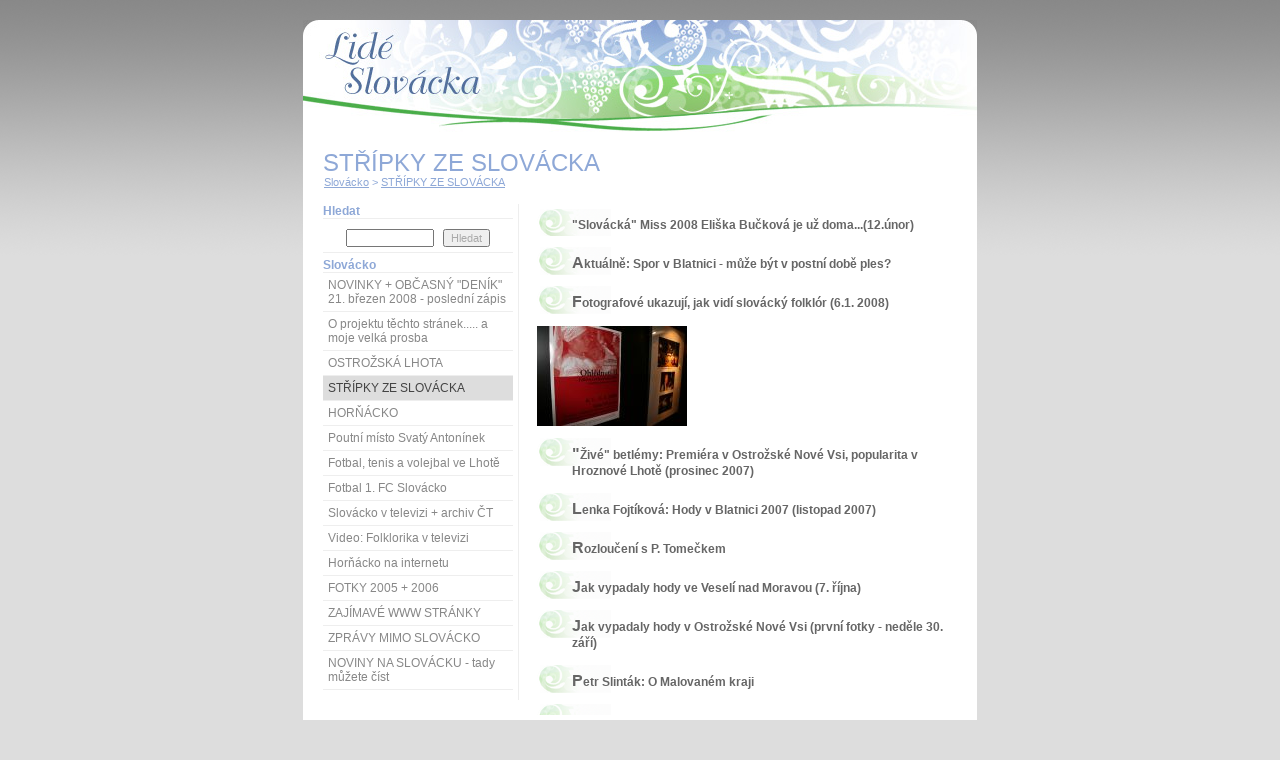

--- FILE ---
content_type: text/html; charset=iso-8859-2
request_url: https://slovacko.cf.cz/home/?acc=slovacko
body_size: 5640
content:
<!DOCTYPE html PUBLIC "-//W3C//DTD XHTML 1.0 Transitional//EN" "http://www.w3.org/TR/xhtml1/DTD/xhtml1-transitional.dtd">
<html xmlns="http://www.w3.org/1999/xhtml">	
	<head>
		<meta http-equiv="content-type" content="text/html;charset=iso-8859-2" />				
		<meta http-equiv="content-language" content="cs" />
		<meta name="generator" content="cBaseCMS" />
<!--
		<meta lang="cs" name="publisher" content="CCMS-CBASE" />
		<meta lang="cs" name="description" content="Slovácko Slovácko - STŘÍPKY ZE SLOVÁCKA" />
		<meta lang="cs" name="keywords" content="slovácko, slovacko" />
-->
		<meta name="Robots" content="index, follow" />
		<meta name="Distribution" content="public" />
		<title>Slovácko - STŘÍPKY ZE SLOVÁCKA</title>
		<link href="../home/layout.css" rel="stylesheet" media="screen" />
		<link href="../home/default.css" rel="stylesheet" media="screen" />
		<link href="../home/blog.css" rel="stylesheet" media="screen" />
		<link href="../cforum/forum.css" rel="stylesheet" media="screen" />
		<script type="text/javascript" language="JavaScript1.2" src="../functions.js"></script>
	</head>
	<body>		
		<div id="align_main">
			<div id="main">
				<div id="content">
				<h2>STŘÍPKY ZE SLOVÁCKA</h2><div id="path">&nbsp;<a href="?acc=home">Slovácko</a> &gt; <a href="?acc=slovacko">STŘÍPKY ZE SLOVÁCKA</a></div>
					<div id="bar">
					<h3>Hledat</h3>
						<form id="fp" action="./?acc=search" method="get" onsubmit="return searchit(this.search, 2);">
							<input type="text" name="search" value="" size="12" />   
							<input type="submit" name="f_search" value="Hledat" />
							<input type="hidden" name="acc_back" value="slovacko" />
							<input type="hidden" name="acc" value="search" />
						</form>
						<!--
						<h3>Deník</h3>
						<ul>
							<li><a href="?acc=muj_denik" title="10. 8. 2005 Radek">Kde jsou vlaštovky?</a></li>
							<li></li>
						</ul>
						<hr/>
						-->
						<h3>Slovácko</h3>
						<ul>
						<li><a href="?acc=co_pribylo_aktualne" title="24. 3. 2008 20:00 - ">NOVINKY + OBČASNÝ "DENÍK"
21. březen 2008 - poslední zápis</a></li><li><a href="?acc=o_tomto_projektu_str" title="16. 11. 2008 07:45 - ">O projektu těchto stránek..... a moje velká prosba</a></li><li><a href="?acc=ostrozska_lhotaa4c0" title="17. 3. 2008 06:03 - ">OSTROŽSKÁ LHOTA</a></li><li><b><a href="?acc=slovacko" title="8. 2. 2008 17:39 - ">STŘÍPKY ZE SLOVÁCKA</a></b></li><li><a href="?acc=hornacko" title="17. 3. 2008 06:01 - ">HORŇÁCKO</a></li><li><a href="?acc=sv_antoninek" title="29. 12. 2007 11:49 - ">Poutní místo Svatý Antonínek</a></li><li><a href="?acc=fotbal_tenis_lhote" title="24. 3. 2008 20:02 - ">Fotbal, tenis a volejbal ve Lhotě</a></li><li><a href="?acc=ze_zakulisi_prvoligo" title="24. 3. 2008 20:01 - ">Fotbal 1. FC Slovácko</a></li><li><a href="?acc=tipy" title="29. 12. 2007 07:51 - ">Slovácko v televizi + archiv ČT</a></li><li><a href="?acc=folklorika_ct_podive" title="5. 11. 2007 10:58 - ">Video: Folklorika v televizi</a></li><li><a href="?acc=hornacko_televizi" title="15. 9. 2007 19:44 - ">Horňácko na internetu</a></li><li><a href="?acc=fotogalerie" title="1. 1. 2007 20:11 - ">FOTKY 2005 + 2006</a></li><li><a href="?acc=zajimave_www_stranky" title="5. 11. 2007 12:51 - ">ZAJÍMAVÉ WWW STRÁNKY</a></li><li><a href="?acc=jen_dobre_zpravy" title="6. 4. 2007 08:46 - ">ZPRÁVY MIMO SLOVÁCKO</a></li><li><a href="?acc=hody_dolnich_bojanov" title="6. 1. 2008 10:41 - ">NOVINY NA SLOVÁCKU - tady můžete číst</a></li>
						
						</ul>
						<hr/> 
					</div>
					<div id="page">
<div class="page_link">
<a href="?acc=podporte_novou_miss"><i> </i>"Slovácká" Miss 2008 Eliška Bučková je už doma...(12.únor)</a>
<p></p></div>

<div class="page_link">
<a href="?acc=slovacky_rok_hlavni_"><i>A</i>ktuálně: Spor v Blatnici - může být v postní době ples?</a>
<p></p></div>

<div class="page_link">
<a href="?acc=fotografove_ukazuji_"><i>F</i>otografové ukazují, jak vidí slovácký folklór (6.1. 2008)</a>
<p></p></div>

<p class=""><a href="../data/images/0128/img6417.jpg" target="_blank"><img src="../data/images/0128/thumb6417.jpg" width=150 height=100 alt="" border=0></a></p>

<div class="page_link">
<a href="?acc=rb_zivy_betlem_ostro"><i>"</i>Živé" betlémy: Premiéra v Ostrožské Nové Vsi, popularita v Hroznové Lhotě (prosinec 2007)</a>
<p></p></div>

<div class="page_link">
<a href="?acc=blatniceac25"><i>L</i>enka Fojtíková: Hody v Blatnici 2007 (listopad 2007)</a>
<p></p></div>

<div class="page_link">
<a href="?acc=rozlouceni_p_tomecke"><i>R</i>ozloučení s P. Tomečkem</a>
<p></p></div>

<div class="page_link">
<a href="?acc=jak_vypadaly_hody_ve"><i>J</i>ak vypadaly hody ve Veselí nad Moravou (7. října)</a>
<p></p></div>

<div class="page_link">
<a href="?acc=tip_slavnosti_vina"><i>J</i>ak vypadaly hody v Ostrožské Nové Vsi (první fotky -  neděle 30. září)</a>
<p></p></div>

<div class="page_link">
<a href="?acc=petr_slintak_malovan"><i>P</i>etr Slinták: O Malovaném kraji</a>
<p></p></div>

<div class="page_link">
<a href="?acc=3839"></a>
<p></p></div>

<div class="page_link">
<a href="?acc=cccc"><i>A</i>ktualita: Stálá galerie umělců Moravského Slovácka otevřena! Fotky ze zahájení tady!</a>
<p></p></div>

<div class="page_link">
<a href="?acc=slavnosti_vina_fotky"><i>S</i>lavnosti vína - řada fotek Lhoťanů i Mikroregionu Ostrožsko (září 2007)</a>
<p></p></div>

<div class="page_link">
<a href="?acc=xxxx07e2"><i>P</i>etr Slinták: Jak se v Dolním Němčí vaří trnky v roce 2007</a>
<p></p></div>

<div class="page_link">
<a href="?acc=lenka_fojtikova_stri"><i>L</i>enka Fojtíková: Střípky ze Slováckého aeroklubu - mnoho článků i fotek! (Aktualizováno 5. října)</a>
<p></p></div>

<div class="page_link">
<a href="?acc=veznice"><i>L</i>. Fojtíková: Bohoslužba ve věznici v UH (srpen)</a>
<p></p></div>

<div class="page_link">
<a href="?acc=rb_povidani_jednom"><i>R</i>B: Povídání o jednom vesnickém faráři - portrét vzácného muže P. Adamce (srpen)</a>
<p></p></div>

<div class="page_link">
<a href="?acc=jk"><i>R</i>B: Kyjovem projela jízda králů ze Skoronic - text i řada fotek (srpen)</a>
<p></p></div>

<div class="page_link">
<a href="?acc=rb_slovacky_rok_kyjo"><i>R</i>B: Slovácký rok v Kyjově skončil - jaký byl? Plus první fotky.. (srpen)</a>
<p></p></div>

<div class="page_link">
<a href="?acc=josef_holcman_vydal_"><i>R</i>B: Josef Holcman vydal novou knihu - Hýlom, hálom (srpen)</a>
<p></p></div>

<div class="page_link">
<a href="?acc=l_fojtikova_rozhovor"><i>L</i>.Fojtíková: Rozhovor s misionářem (17.7.)</a>
<p></p></div>

<div class="page_link">
<a href="?acc=setkani_lenky_fojtik"><i>S</i>etkání Lenky Fojtíkové - fotky (10. červenec)</a>
<p></p></div>

<div class="page_link">
<a href="?acc=ucitel_ondra"><i>R</i>B: Jak Hradišťan s Pavlicou a učitelem Ondrou kouzlili ve Strážnici (29. červen)</a>
<p></p></div>

<div class="page_link">
<a href="?acc=xxxxf346"><i>R</i>B: Jak jsem viděl Jízdu králů ve Vlčnově 2007 (Příběh 50 fotek...)</a>
<p></p></div>

<div class="page_link">
<a href="?acc=jizda_kralu_hluku_20"><i>R</i>B: ...a jak jsem viděl Jízdu králů v Hluku 2005</a>
<p></p></div>

<div class="page_link">
<a href="?acc=a_pro_zajemce_jeden_"><i>R</i>B: ...a ještě jeden článek o Jízdách králů z MF DNES</a>
<p></p></div>

<div class="page_link">
<a href="?acc=lenka_fojtikova_kose"><i>L</i>enka Fojtíková: Kosecké zpívání v Buchlovicích (27. květen)</a>
<p></p></div>

<div class="page_link">
<a href="?acc=sv_prijimani_hluku"><i>R</i>B: Svaté přijímání v Hluku (13. květen 2007)</a>
<p></p></div>

<div class="page_link">
<a href="?acc=birmovani_sv_antonin"><i>L</i>. Fojtíková: Biřmování na sv. Antonínku (13. květen 2007)</a>
<p></p></div>

<div class="page_link">
<a href="?acc=vylet_batuv_kanal_5_"><i>S</i>. Dufka: Jak je vlastně na  Baťově kanálu (8.květen 2007)</a>
<p></p></div>

<div class="page_link">
<a href="?acc=xxx0f64"><i>L</i>. Fojtíková: Unikátní klub Štěpánů měl 25. setkání</a>
<p></p></div>

<div class="page_link">
<a href="?acc=starobyla_straznice_"><i>S</i>tarobylá Strážnice se otvírá (25. duben 2007)</a>
<p></p></div>

<div class="page_link">
<a href="?acc=xxx2558"><i>J</i>ak děti soutěžily o titul Zpěváček Slovácka (22. dubna 207)</a>
<p></p></div>

<div class="page_link">
<a href="?acc=xxxxb777"><i>L</i>enka Fojtíková: Setkávání s panem Budařem (5. duben 2007)</a>
<p></p></div>

<div class="page_link">
<a href="?acc=josef_holcman_zamysl"><i>J</i>osef Holcman: Zamyšlení nad tradicemi</a>
<p></p></div>

<div class="page_link">
<a href="?acc=xxxe411"><i>J</i>ak se připravují Slavnosti vína (4. duben 2007)</a>
<p></p></div>

<div class="page_link">
<a href="?acc=slovacke_muzeum_zaji"><i>S</i>lovácké muzeum: Zajímavá výstava o blatnickém rodu Hánů (1. duben)</a>
<p></p></div>

<div class="page_link">
<a href="?acc=prezident_veznici_sl"><i>P</i>rezident o věznici i Slovácku (březen)</a>
<p></p></div>

<div class="page_link">
<a href="?acc=l_fojtikova_obrazy"><i>L</i>. Fojtíková: Obvazy ze Slovácka pomáhají malomocným (březen)</a>
<p></p></div>

<div class="page_link">
<a href="?acc=jak_vypadal_fasank"><i>J</i>ak vypadal fašank ve Strání (únor)</a>
<p></p></div>

<div class="page_link">
<a href="?acc=masopust_strani"><i>Č</i>ím chce lákat Východní Slovácko turisty (únor)</a>
<p></p></div>

<div class="page_link">
<a href="?acc=dracky_hluku"><i>V</i> Hluku se daly ženské do draní peří (březen 2007)</a>
<p></p></div>

<div class="page_link">
<a href="?acc=vystava_blatnickem"><i>V</i>ýstava o blatnickém rodu Hánů (26.2.)</a>
<p></p></div>

<div class="page_link">
<a href="?acc=lenka_fojtikova_fasa"><i>L</i>enka Fojtíková: Fašank 2007 (FOTO)</a>
<p></p></div>

<div class="page_link">
<a href="?acc=martina_venclova_fas"><i>M</i>artina Venclová: Fašank 2007 (FOTO)</a>
<p></p></div>

<div class="page_link">
<a href="?acc=jindra_hracek_fasank"><i>J</i>indra Hráček: Fašank 2007 (FOTO)</a>
<p></p></div>

<div class="page_link">
<a href="?acc=jindra_hracek_tvare_"><i>J</i>indra Hráček: Fašank 2006 (FOTO)</a>
<p></p></div>

<div class="page_link">
<a href="?acc=xxx8d8a"><i>L</i>enka Fojtíková: Poslední pamětnice zámeckého života (1. února)</a>
<p></p></div>

<div class="page_link">
<a href="?acc=m_dvoulety_uspesny"><i>M</i>.Dvouletý: Úspěšný Regiontour, kraj i město jsou spokojeni (22.1.2007)</a>
<p></p></div>

<div class="page_link">
<a href="?acc=noviny_jak_slovacko_"><i>N</i>oviny: Jak se Slovácko prezentovalo na veletrhu (19.1.2007)</a>
<p></p></div>

<div class="page_link">
<a href="?acc=l_fojtikova_slamove_"><i>L</i>. Fojtíková: Slámové víno v Blatnici (16.1. 2007)</a>
<p></p></div>

<div class="page_link">
<a href="?acc=divadlo"><i>S</i>lovácké divadlo: Úspěch u diváků, neúspěch u kritiky? (15.1.)</a>
<p></p></div>

<div class="page_link">
<a href="?acc=zemrel_jan_antonin"><i>Z</i>emřel Jan Miroslav Krist (12.1.2007)</a>
<p></p></div>

<div class="page_link">
<a href="?acc=xxxx8096"><i>N</i>oviny: Rozhovor s J. Holcmanem (15.12. 2006)</a>
<p></p></div>

<div class="page_link">
<a href="?acc=michal_dvoulety_jak_"><i>M</i>ichal Dvouletý: Jak se zpívalo v Nedakonicích (3.12.2006)</a>
<p></p></div>

<div class="page_link">
<a href="?acc=lenka_fojtikova_reda"><i>R</i>edaktor ČT Miloš Kozumplík ztratil svobodu (2.12.)</a>
<p></p></div>

<div class="page_link">
<a href="?acc=zemrel_knez_ryska"><i>Z</i>emřel kněz Ryška - vězeň komunistického režimu</a>
<p></p></div>

<div class="page_link">
<a href="?acc=nedelni_folklorni_st"><i>R</i>B: Nedělní folklorní Strážnice 2006 (fotky z léta)</a>
<p></p></div>

<div class="page_link">
<a href="?acc=rb_jak_vypadat_vesni"><i>R</i>B: Jak má vypadat "vesnická" kniha (8. listopad)</a>
<p></p></div>

<div class="page_link">
<a href="?acc=lenka_fojtikova"><i>L</i>enka Fojtíková: Rozhovor s P. Adamcem</a>
<p></p></div>

<div class="page_link">
<a href="?acc=noviny_vina_velehrad"><i>N</i>oviny: Vína od velehradského varhaníka jsou skvosty (12/10)</a>
<p></p></div>

<div class="page_link">
<a href="?acc=xxx885e"><i>N</i>oviny: Nejlepší vdolečky pečou ve Vlčnově</a>
<p></p></div>

<div class="page_link">
<a href="?acc=lenka_fojtikova_vyni"><i>L</i>enka Fojtíková: Vynikající fotograf Štreit fotil Radějov</a>
<p></p></div>

<div class="page_link">
<a href="?acc=vysla_nova_kniha_vel"><i>V</i>yšla nová kniha o Velehradu (10. říjen)</a>
<p></p></div>

<div class="page_link">
<a href="?acc=tip_nevideli_jste_vy"><i>"</i>Zvláštní" Tip: Neviděli jste Výměnu manželek ze Slovácka? Tady je!</a>
<p></p></div>

<div class="page_link">
<a href="?acc=lenka_fojtikova_hrba"><i>L</i>enka Fojtíková: Hrbáčova muzika slavila čtyřicátiny</a>
<p></p></div>

<div class="page_link">
<a href="?acc=lenka_fojtikova_ocen"><i>L</i>enka Fojtíková: Ocenění pro manžele Smutné</a>
<p></p></div>

<div class="page_link">
<a href="?acc=xxx067f"><i>V</i> Kunovicích se učili tradiční slovácké tance (17. srpen)</a>
<p></p></div>

<div class="page_link">
<a href="?acc=lipa_bzence_mezi_nej"><i>L</i>ípa z Bzence mezi nejvzácnějšími stromy v Česku (2. říjen)</a>
<p></p></div>

<div class="page_link">
<a href="?acc=politicky_vezen"><i>L</i>enka Fojtíková: Rozhovor s politickým vězněm panem Vymyslickým z Dolních Bojanovic</a>
<p></p></div>

<div class="page_link">
<a href="?acc=veselsky_zamek_hezci"><i>V</i>eselský zámek má hezčí okolí (6. říjen)</a>
<p></p></div>

<div class="page_link">
<a href="?acc=hradistan"><i>H</i>RADIŠŤAN (s dalšími odkazy)</a>
<p></p></div>

<div class="page_link">
<a href="?acc=moravsti_slovaci_pra"><i>M</i>oravští Slováci v Praze (září 2006)</a>
<p></p></div>

<div class="page_link">
<a href="?acc=co_uvidite_folkloric"><i>C</i>o uvidíte ve Folklorice (září 2006)</a>
<p></p></div>

<div class="page_link">
<a href="?acc=mf_dnes_krojich_slov"><i>M</i>F DNES o krojích na Slovácku (28. srpna 2006)</a>
<p></p></div>

<div class="page_link">
<a href="?acc=xxxc279"><i>D</i>ožínky v Nedakonicích (19. srpna 2006)</a>
<p></p></div>

<div class="page_link">
<a href="?acc=co_pise_zvuk_malovan"><i>C</i>o píše ZVUK a MALOVANÝ KRAJ (září 2006)</a>
<p></p></div>

<div class="page_link">
<a href="?acc=hluk0d31"><i>J</i>ak se točilo Slovácko sa nesúdí u nás na Slovácku (10.srpen 2006)</a>
<p></p></div>

<div class="page_link">
<a href="?acc=jak_jsem_videl_straz"><i>N</i>ejen o Strážnici 2006...</a>
<p></p></div>

<div class="page_link">
<a href="?acc=oskoruse_2006"><i>O</i>skoruše 2006 - nový fenomén regionu</a>
<p></p></div>

<div class="page_link">
<a href="?acc=fasank_2006"><i>F</i>ašank 2006 - jak vypadal na Slovácku</a>
<p></p></div>

<div class="page_link">
<a href="?acc=zazpivej_slavicku79d4"><i>Z</i>azpívej slavíčku - výsledky i fotky (23. dubna)</a>
<p></p></div>

<div class="page_link">
<a href="?acc=xxx73ed"><i>S</i>klepy ve Velkých Bílovicích se otevřou v sobotní poledne 8. dubna</a>
<p></p></div>

<div class="page_link">
<a href="?acc=letecke_pohledy_dnec"><i>L</i>etecké pohledy ve dnech záplav (30. března 2006)</a>
<p></p></div>

<div class="page_link">
<a href="?acc=vlcnovsky_kral_miri_"><i>V</i>lčnovský král míří do Evropy? (28. březen)</a>
<p></p></div>

<div class="page_link">
<a href="?acc=xxxxbf95"><i>R</i>ozhovor: Folklór by se neměl "dělat" (28. březen)</a>
<p></p></div>

<div class="page_link">
<a href="?acc=amatersti_herci_nadc"><i>A</i>matérští herci nadchli Louku (18. března)</a>
<p></p></div>

<div class="page_link">
<a href="?acc=xxxx3c0d"><i>D</i>en vína v Buchlovicích (11. března)</a>
<p></p></div>

<div class="page_link">
<a href="?acc=xxxx938d"><i>C</i>o psaly noviny o festivalu slováckých filmů</a>
<p></p></div>

<div class="page_link">
<a href="?acc=chcete_ziskat_sporto"><i>C</i>hcete získat sportovní grant? (březen)</a>
<p></p></div>

<div class="page_link">
<a href="?acc=o_cem_bude_letosni"><i>O</i> čem bude letošní filmová škola (6. březen)</a>
<p></p></div>

<div class="page_link">
<a href="?acc=festival_filmu_slova"><i>F</i>estival filmů o Slovácku (březen 2006)</a>
<p></p></div>

<div class="page_link">
<a href="?acc=jake_filmy_tocily_sl"><i>J</i>aké filmy se točily na Slovácku (únor 2006)</a>
<p></p></div>

<div class="page_link">
<a href="?acc=letosni_akce_ustavu_"><i>L</i>etošní akce Ústavu lidové kultury ve Strážnici (únor 2006)</a>
<p></p></div>

<div class="page_link">
<a href="?acc=budeme_poslouchat_fo"><i>B</i>udeme poslouchat folklorní rádio (únor 2006)</a>
<p></p></div>

<div class="page_link">
<a href="?acc=co_na_slovacku_variv"><i>C</i>o se na Slovácku vařívalo (únor 2006)</a>
<p></p></div>

<div class="page_link">
<a href="?acc=jizda_kralu_vlcnove_"><i>J</i>ízda králů ve Vlčnově 2006</a>
<p></p></div>

<div class="page_link">
<a href="?acc=doporucuji_precteni_"><i>D</i>oporučuji k přečtení (ZVUK, Malovaný kraj, Rám) Leden 2006 - ještě doplním</a>
<p></p></div>

<div class="page_link">
<a href="?acc=o_lidove_kulture_zar"><i>Ž</i>ijí, či zmírají dnešní lidové tradice? (Martina Pavlicová - 9. září)</a>
<p></p></div>

<div class="page_link">
<a href="?acc=xxx0d43"><i>N</i>ovoroční pozdrav z Nivnice (Leden 2006)</a>
<p></p></div>

<div class="page_link">
<a href="?acc=clanky_novin_vyber"><i>S</i>tarší příspěvky o Slovácku</a>
<p></p></div>

<div class="page_link">
<a href="?acc=fotografie_koseni_bu"><i>F</i>otografie z kosení v Buchlovicích 29. května 2005</a>
<p></p></div>

<div class="page_link">
<a href="?acc=adresy_firem_okoli"><i>P</i>ODNIKATELÉ V REGIONU</a>
<p></p></div>

	<div id="bottom_path"><a href="?acc=home">Zpět</a>&nbsp;|&nbsp;<a href="#Top">Nahoru</a></div>
</div>
					<hr class="clear" />
					<div id="footer">
						<a href="./">Hlavní strana</a> &mdash; Radek Bartoníček &mdash; cCMS &mdash; <script src="http://c1.navrcholu.cz/code?site=80771;t=lb14"
type="text/javascript"></script><noscript><div><a
href="http://navrcholu.cz/"><img
src="http://c1.navrcholu.cz/hit?site=80771;t=lb14;ref=;jss=0"
width="14" height="14" alt="NAVRCHOLU.cz"
style="border:none" /></a></div></noscript>
					</div>
				</div>
					<div id="bottom">
						&nbsp;
					</div>
			</div>
		</div>
	</body>
</html>

--- FILE ---
content_type: text/css
request_url: https://slovacko.cf.cz/home/layout.css
body_size: 468
content:
/*

		$Id: default.css,v 1.9 2004/07/23 07:00:02 pavel Exp $

*/

body {
	padding: 0px;
	margin: 0px;
	padding-top: 20px;
	padding-bottom: 20px;
}

#align_main {
	padding: 0px;
	margin: 0px;
	text-align: center;
	margin: auto;
}

#main {
	background: #fff url('../images/web_site_header.jpg') no-repeat;
	width: 674px;
	text-align: left;
	margin: auto;
}

#content {
	padding: 15px;
	padding-top: 115px;
}

#content h2 {
	padding: 5px;
	margin: 0px;
	margin-top: 10px;
	padding-bottom: 0px;
}

#content h3 {
	padding: 0px;
	margin: 0px;
}

#page {
 	padding-top: 10px;
 	padding-bottom: 20px;
 	width: 420px;
	float: right;
}

#page h3 {
	padding: 0px;
	margin: 0px;
}

#bar {
 	width: 200px;
	float: left;
}

#bar ul,
#bar ul li {
	padding: 0px;
	margin: 0px;
	list-style: none;
	list-style-type: none;
	line-height: 0px;
}

hr.clear
{
	clear:both;
	height:1px;
	margin: -1px 0 0 0; padding:0;
	border:none;
	visibility: hidden;
}

#footer {
	padding: 15px;
	padding-bottom: 0px;
	margin-top: 5px;
}

form#fp {
	padding: 5px;
	text-align: center;
}

#bottom {
	height: 32px;
	background: url('../images/web_site_bottom.gif') repeat-x;
}

#bottom_path {
	padding-top: 20px;
}

--- FILE ---
content_type: text/css
request_url: https://slovacko.cf.cz/home/default.css
body_size: 853
content:
/*

		$Id: default.css,v 1.9 2004/07/23 07:00:02 pavel Exp $

*/

body {
	font-family: Helvetica, Arial, sans-serif;
	background: #dddddd url('../images/web_site_b.gif') repeat-x;
}

body, p, td {
	font-size: 12px;
	font-weight: normal;
	line-height: 16px;
	color: #444;
}

a:link,
a:visited {
	color: #444;
	font-size: 12px;
	font-weight: normal;
	line-height: 16px;
	text-decoration: underline;
}

a:hover,
a:active {
	color: #000;
	text-decoration: none;
}

#content h2 {
	text-align: left;
	font-size: 24px;
	line-height: 26px;
	font-weight: normal;
	color: #8EA8D7;
}

#path {
	margin-bottom: 15px;
	padding-left: 3px;
}

#path,
#path a {
	color: #8EA8D7;
	font-size: 11px;
	line-height: 13px;
}

#content h3 {
	padding: 0px;
	margin: 0px;
	font-size: 14px;
	line-height: 18px;
	font-weight: 100;
	color: #8EA8D7;
	text-align: left;
}

#page {
	padding: 5px;
}

#page h3 {
	padding: 4px;
	padding-left: 0px;
	font-size: 18px;
	line-height: 22px;
	font-weight: 100;
	color: #888;
}

#bar {
	border-right: 1px #eee solid;
}

#bar ul li a {
	color: #888;
	font-size: 12px;
	line-height: 14px;
	text-decoration: none;
	display: block;
	padding: 5px;
	border-bottom: 1px solid #eee;
	margin-left: 5px;
	margin-right: 5px;
	font-weight: normal;
}

#bar ul li b a,
#bar ul li a:hover {
	font-weight: normal;
	color: #444;
	background: #ddd;
	border-bottom: 1px solid #eee;
}

#bar h3 {
	font-size: 12px;
	line-height: 14px;
	font-weight: bold;
	padding: 0px;
	margin: 0px;
	margin-left: 5px;
	margin-right: 5px;
	border-bottom: 1px solid #eee;
}

#bar hr {
	border: none;
	line-height: 0px;
	height: 0px;
	margin: 0px;
	padding: 5px;
}

#bar input {
	font-size: 11px;
	color: #aaa;
}

#bar form {
	font-size: 11px;
	color: #aaa;
	margin: 5px;
	border-bottom: 1px solid #eee;
}

#footer a:link,
#footer a:visited,
#footer {
	text-decoration: none;
	font-size: 11px;
	color: #aaa;
	font-weight: normal;
	line-height: 13px;
}

#footer a:hover {
	text-decoration: underline;
}

#footer {
	border-top: 1px solid #eee;
	text-align: center;
}

#gallery {
	text-align: center;
	padding-bottom: 20px;
}

#gallery h2 {
	font-weight: bold;
	color: #666;
	font-size: 14px;
}

#gallery table {
	text-align: center;
}

#gallery td {
	vertical-align: middle;
	text-align: center;
	padding: 2px;
}

.float_image_right img {
	float: right;
	padding-left: 10px;
	padding-bottom: 5px;
}

.float_image_left img {
	float: left;
	padding-right: 10px;
	padding-bottom: 5px;
}

#page .page_link a:link,
#page .page_link a:visited {
	display: block;
	color: #666;
	font-weight: bold;
	text-decoration: none;
	font-size: 12px;
	padding: 3px;
	padding-left: 35px;
	padding-top: 8px;
	background: #fff url('../images/bullet.gif') no-repeat;
}

#page .page_link p {
	padding: 0px;
	padding-left: 35px;
	font-size: 11px;
	color: #888;
}

#page .page_link a:hover,
#page .page_link a:active {
	color: #999;
	background: #fff url('../images/bullet_on.gif') no-repeat;
}

#page .page_link i {
	font-size: 16px;
	font-style: normal;
}


--- FILE ---
content_type: text/css
request_url: https://slovacko.cf.cz/home/blog.css
body_size: 489
content:
/*

	$Id: blog.css,v 1.1 2005/06/22 09:11:36 pavel Exp $

*/

#blog_part {
	margin-bottom: 30px;
}

#blog_part i {
	font-size: 12px;
	border-bottom: 1px solid #ddd;
	color: #888;
	font-style: normal;
/* 	float: right; */
}

#blog_part i a {
	color: #888;
	text-decoration: none;
}

#blog_part h3 {
	font-size: 18px;
	line-height: 20px;
	font-weight: 100;
	padding: 0px;
	margin: 0px;
	border-bottom: 1px #ddd solid;
}

#blog_body {
	padding-bottom: 10px;
	border-bottom: 1px solid #ddd;
}

#blog_body h3 {
	font-size: 14px;
	line-height: 16px;
	border: none;
	padding-left: 0px;
	padding-right: 0px;
}

#blog_body span.link {
	cursor: pointer;
	color: #000;
	font-size: 12px;
	line-height: 12px;
	padding: 0px;
	margin: 0px;
	border-bottom: 1px solid #000;
}

#blog_body p {
	padding: 0px;
	line-height: 16px;
	padding-left: 15px;
	padding-right: 10px;
}

#blog_part ul,
#blog_part ul li {
	margin: 0px;
	padding: 5px;
	padding-left: 10px;
	list-style: none;
	list-style-type: none;
}

#blog_archive {
	border-bottom: 1px #000 solid;
}

#blog_archive ul,
#blog_archive ul li {
	margin: 0px;
	padding: 0px;
	padding-left: 10px;
	list-style: none;
	list-style-type: none;
}

#blog_part .blog_list ul,
#blog_part .blog_list ul li {
	margin: 0px;
	padding: 0px;
	padding-left: 10px;
	list-style: none;
	list-style-type: none;
}

#blog_part .blog_list ul {
	padding: 2px;
}

#blog_part .blog_list {
	padding-top: 5px;
}

#blog_part .blog_list,
#blog_part .blog_list ul li {
	color: #888;
	font-size: 12px;
	line-height: 13px;
}

#blog_part .blog_list ul li a {
	color: #888;
	font-size: 12px;
	line-height: 14px;
}

#blog_part .blog_list ul li {
	padding: 1px;
	padding-bottom: 2px;
	border-bottom: 1px #ddd solid;
}


--- FILE ---
content_type: text/css
request_url: https://slovacko.cf.cz/cforum/forum.css
body_size: 418
content:

#forum_main {
	text-align: left;
	margin-bottom: 15px;
	font-size: 11px;
	line-height: 13px;
	border: 1px #ddd solid;
	padding: 5px;
	background: #f0f0f0;
}

#forum_main h3.forum_title,
#forum_main .forum_top_info {
	padding: 0px;
	margin: 0px;
}

#forum_main .forum_top_info {
	font-size: 11px;
	line-height: 13px;
	float:right;
}

#forum_main .forum {
	padding: 5px;
	padding-left: 0px;
}

#forum_main .forum div {
	margin-left: 10px;
	line-height: 16px;
}

#forum_main p,
#forum_main a {
	padding: 1px;
	margin: 0px;
	font-weight: normal;
	font-size: 11px;
	line-height: 13px;
}

#forum_main a.answer {
	float: right;
	display: block;
}

#forum_main .forum p {
	padding: 10px;
	padding-top: 0px;
/*	background: #fff; */
}

#forum_main .item {
	border-top: 1px #888 solid;
}

#forum_main form .forum {
	padding: 5px;
}

#forum_main .forum form h3  {
	padding-left: 10px;
}

#forum_main .forum .forum_line1 {
	background: #ddd;
}

#forum_main .forum .forum_line2 {
	background: #eee;
}

#forum_main form p {
	padding: 10px;
	border: none;
}

#forum_main .forum_input,
#forum_main textarea {
	border: none;
	border-top: 1px solid #ddd;
	padding: 2px;
	width: 90%;
	font-family: sans-serif;
	font-size: 12px;
	line-height: 13px;
	padding: 1px;
}


--- FILE ---
content_type: application/javascript
request_url: https://slovacko.cf.cz/functions.js
body_size: 1139
content:
/*
 * Vymena obrazku s udanim jen jeho jmena s preload
 * format obrazku OVER: name.ext, OUT: nameo.ext
 * $Id: functions.js,v 1.3 2004/07/16 14:40:00 pavel Exp $
 */
 
var ImgS = new Array();

function Img(ImgName){
	if (document.images){
		var Str=document.images[ImgName].src;
		var i=Str.lastIndexOf(".");
		this.Out=new Image();
		this.Out.src=Str;
		this.Over=new Image();
		this.Over.src=Str.substring(0,i)+"o"+Str.substring(i,Str.length);
		}
}
function LoadImg(){ // Preload obrazku
	if (document.images){
		for (var i=0; i<LoadImg.arguments.length; i++){
			ImgS[LoadImg.arguments[i]] = new Img(LoadImg.arguments[i]);
			}
		}
}
function Over(ImgName){ // Mys na ovladacim prvku
	document.images[ImgName].src=ImgS[ImgName].Over.src;
}
function Out(ImgName){ // Mys mimo ovladaci prvk
	document.images[ImgName].src=ImgS[ImgName].Out.src;
}

function pOver(ImgName){
	document.images[ImgName].src= ImgName;
}
function pOut(ImgName){
	document.images[ImgName].src= "../images/portfolio/prev.gif";
}

function getObj(name)
{
 if (document.getElementById) {
   return document.getElementById(name);
 } else
		if (document.all) {
			return document.all[name];
		} else
			if (document.layers) {
				return document.layers[name];
			} else return false;
}

function swapMenu( menu ) {
	mo = new getObj( menu );
	if ( mo != 'undefined' ) {
		if ( mo.style.display == 'none' ) {
			mo.style.display = 'block';
			return true;
		} else {
			mo.style.display = 'none';
			return false;
		}
	}
	return false;
}

function openWIN(target,x,y) {
	popWin=window.open('',target,'toolbar=0,location=0,directories=0,status=1,menubar=0,scrollbars=1,resizable=1,width='+x+',height='+y+',left=10,top=10');
	popWin.focus();
}

function openWinURL(target,url,x,y) {
	popWin=window.open(url,target,'toolbar=0,location=0,directories=0,status=1,menubar=0,scrollbars=1,resizable=1,width='+x+',height='+y+',left=10,top=10');
	popWin.focus();
}

// ----- Otevreni noveho okna ve stredu obrazovky -----
function openWINcenter(page,target,dx,dy){
	x=(screen.width-dx)/2;
	y=(screen.height-dy)/2;
	openWINxy(page,target,dx,dy,x,y);
}

// ----- Otevreni noveho okna na pozici [x,y] -----
function openWINxy(page,target,dx,dy,x,y){
	popWin=window.open(page,target,'toolbar=no,location=no,directories=no,status=yes,menubar=no,scrollbars=yes,resizable=yes,width='+dx+',height='+dy+',left='+x+',top='+y);
	popWin.focus();
}

function searchit( field, min ) {
	
	try {
		if (field.value.length > min) {
			return true;
		}
	}
	catch (err) {
		alert(err);
	}
	
	alert('Zadaný výraz je příliš krátky. Zadávejte ' + min + ' a více znaků.');
	return false;

}


function Del(){
	return confirm("Chcete data opravdu smazat?");
	}
function DelAll(){
	q=confirm("POZOR! Bude se mazat skupina dat!");
	if(q) q=Del();
	return q;
	}
